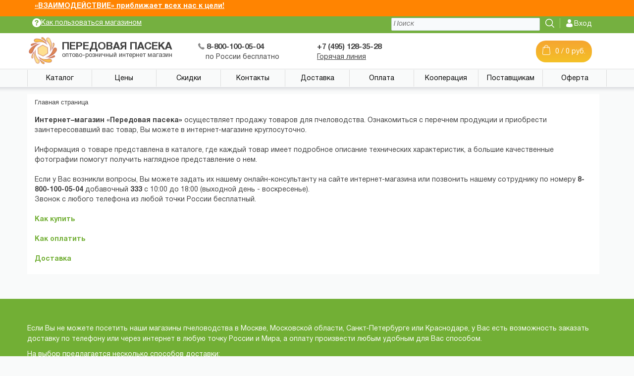

--- FILE ---
content_type: text/html; charset=UTF-8
request_url: https://pchelovodstvo.org/kak_polzovatsya_magazinom/
body_size: 13983
content:
<!DOCTYPE html><html xml:lang="ru" lang="ru"><head><meta name="yandex-verification" content="7a6cb10a06d6d73c" /><meta name="yandex-verification" content="42a26cdc9fc88228" /><meta name="google-site-verification" content="lRVxNPYh0wAgNZ_Pw8SpV7n_Kp5GyETVbrPZ5fbpnrQ" /><meta charset="utf-8"><meta http-equiv="X-UA-Compatible" content="IE=edge"><meta name="viewport" content="width=device-width, initial-scale=1"><link rel="icon" type="image/png" href="/favicon.png" /><link rel="apple-touch-icon" href="/apple-touch-favicon.png"/><!--<link rel="shortcut icon" type="image/x-icon" href="/favicon.ico" />--><meta http-equiv="Content-Type" content="text/html; charset=UTF-8" /><meta name="robots" content="index, follow" /><meta name="keywords" content="Легкие покупки в магазине «Передовая пасека»" /><meta name="description" content="Как сделать заказ в нашем интернет магазине пчеловода «Передовая пасека»" /><script data-skip-moving="true">(function(w, d, n) {var cl = "bx-core";var ht = d.documentElement;var htc = ht ? ht.className : undefined;if (htc === undefined || htc.indexOf(cl) !== -1){return;}var ua = n.userAgent;if (/(iPad;)|(iPhone;)/i.test(ua)){cl += " bx-ios";}else if (/Windows/i.test(ua)){cl += ' bx-win';}else if (/Macintosh/i.test(ua)){cl += " bx-mac";}else if (/Linux/i.test(ua) && !/Android/i.test(ua)){cl += " bx-linux";}else if (/Android/i.test(ua)){cl += " bx-android";}cl += (/(ipad|iphone|android|mobile|touch)/i.test(ua) ? " bx-touch" : " bx-no-touch");cl += w.devicePixelRatio && w.devicePixelRatio >= 2? " bx-retina": " bx-no-retina";if (/AppleWebKit/.test(ua)){cl += " bx-chrome";}else if (/Opera/.test(ua)){cl += " bx-opera";}else if (/Firefox/.test(ua)){cl += " bx-firefox";}ht.className = htc ? htc + " " + cl : cl;})(window, document, navigator);</script><link href="/bitrix/css/main/font-awesome.css?157770454228799" type="text/css" rel="stylesheet" /><link href="/bitrix/cache/css/s1/eshop_bootstrap_green/template_33933e6d4fc51410d5ee20f753063538/template_33933e6d4fc51410d5ee20f753063538_v1.css?176814700154559" type="text/css" data-template-style="true" rel="stylesheet" /><meta name="delight_webpconverter_attr" content="data-src|src"><title>Легкие покупки в магазине «Передовая пасека»</title><link rel="stylesheet" type="text/css" href="/local/templates/eshop_bootstrap_green/colors.css"><link rel="stylesheet" type="text/css" href="/local/styles/bootstrap.css"><link rel="stylesheet" type="text/css" href="/local/plugins/OwlCarousel2-2.2.1/owl.carousel.css"><link rel="stylesheet" type="text/css" href="/local/plugins/OwlCarousel2-2.2.1/owl.theme.default.css"><link rel="stylesheet" type="text/css" href="/local/plugins/OwlCarousel2-2.2.1/animate.css"><link rel="stylesheet" type="text/css" href="/local/styles/fonts.css"><link rel="stylesheet" type="text/css" href="/local/styles/main_styles.css?time29-09-2019-12-38sss778ee"><link rel="stylesheet" type="text/css" href="/local/styles/responsive.css?time29-09-2019-21-02aaa7879"><link rel="stylesheet" type="text/css" href="/local/styles/warningorange.css?time29-09-2019-20-02778"><style> @media only screen and (max-width: 767px) and (min-width: 260px){ div.mobilewarning {height: 212px;} } .panel { border-style: solid; border-width: 1px; border-color: #75b040; border-radius: 10px; } .product-item-image-original, .product-item-image-alternative { height: auto !important; } .product-item-amount-field-btn-minus::after { background: none !important; } .quantity-container .quantity-plus { background: none !important; } .warning a { font-weight: bold;} .bx-newsdetail-content p { font-size: 16px; } .bx-newsdetail-content { font-size: 16px; } /*подсветка цены в корзине на иконках*/ .bx-soa-pp-delivery-cost { display: none; } /*кнопка оплаты в личном кабинете*/ a.sale-order-list-button { color: #ffffff; font-size: 18px; } a.sale-order-detail-about-order-inner-container-repeat-button { color: #ffffff; } a.btn-theme.sale-order-detail-payment-options-methods-button-element-new-window { color: #ffffff; } </style><!--POPUP MASTER--><!-- Pixel Code for https://popup.bz/ --><!-- END Pixel Code --><!-- BEGIN JIVOSITE CODE {literal} --><!-- {/literal} END JIVOSITE CODE --><!--[if IE 6]><div class="for_ie">Вы используете устаревший браузер. Для корректной работы сайта загрузите и установите один из этих браузеров: <a href="https://www.google.com/chrome/" target="_blank">Google Chrome</a>, <a href="https://www.opera.com/" target="_blank">Opera</a>, <a href="https://www.mozilla.org/ru/firefox/new/" target="_blank">Mozilla Firefox</a>, <a href="https://www.apple.com/safari/" target="_blank">Safari</a>.</div><![endif]--></head><body><div class="super_container"><header class="header"><div class="header_container"><div class="col topline"><div class="container"><div class="row"><div class="col"><div class="info float_left"><a href="/kak_polzovatsya_magazinom/" class="magaz"><img src="/upload/delight.webpconverter/local/templates/eshop_bootstrap_green/images/icon-info.png.webp?1577347722280" data-webp-src="/local/templates/eshop_bootstrap_green/images/icon-info.png"><span>Как пользоваться магазином</span></a></div><div class="account float_right"><img src="/upload/delight.webpconverter/local/templates/eshop_bootstrap_green/images/icon-account.png.webp?1577347722224" data-webp-src="/local/templates/eshop_bootstrap_green/images/icon-account.png"><a href="/personal/">Вход</a></div><div class="search float_right"><img src="/upload/delight.webpconverter/local/templates/eshop_bootstrap_green/images/icon-search.png.webp?1577347722286" data-webp-src="/local/templates/eshop_bootstrap_green/images/icon-search.png"></div></div><!-- Search Panel --><div class="search_panel trans_300"><div class="container"><div class="row"><div class="col"><div class="search_panel_content d-flex flex-row align-items-center justify-content-end"><form action="/search/" class="desktopsearch"><input type="text" class="search_input" autocomplete="off" placeholder="Поиск" required="required" name="q"></form></div></div></div><div class="title-search-result" style="position: fixed; z-index: 1002;"><div class="bx_searche"></div></div></div></div></div></div></div><div class="col middleline"><div class="container"><div class="row"><div class="col"><div class="logo float_left"><div id="animation_container" class="float_left"><canvas id="canvaslogo"></canvas></div><div class="float_left logodesc"><span class="logoname">Передовая пасека</span><span class="logoname2">оптово-розничный интернет магазин</span></div></div><div class="phoneblock1 float_left"><a href="tel:+78001000504"><span class="big"><img src="/upload/delight.webpconverter/local/templates/eshop_bootstrap_green/images/icon-phone.png.webp?1577347722284" data-webp-src="/local/templates/eshop_bootstrap_green/images/icon-phone.png"> 8-800-100-05-04</span></a><span>по России бесплатно</span></div><div class="phoneblock2 float_left"><a href="tel:+74951283528"><span class="big">+7 (495) 128-35-28</span></a><a href="/goryachaya_liniya/"><span class="hot">Горячая линия</span></a></div><div class="cartblock float_right"><a href="/personal/cart/"><img src="/upload/delight.webpconverter/local/templates/eshop_bootstrap_green/images/icon-cart.png.webp?1577347723248" data-webp-src="/local/templates/eshop_bootstrap_green/images/icon-cart.png" style="display:block;float:left;"><span>0 / 0 руб.</span></a></div><div class="optblock float_right"><a href="/spetsialnoe_predlozhenie_optovikam/"><img src="/upload/delight.webpconverter/local/templates/eshop_bootstrap_green/images/icon-member.png.webp?1577347723394" data-webp-src="/local/templates/eshop_bootstrap_green/images/icon-member.png"><span>ДЛЯ <span class="opt">ОПТОВЫХ</span> покупателей</span><div class="optmobile">ОПТОВЫХ</div></a></div></div></div></div></div><div class="containermenu"><div class="row rowmenu"><div class="col"><div class="header_content d-flex flex-row align-items-center justify-content-start"><nav class="main_nav"><ul><li class="hassubs "><a href="#">Каталог</a><ul class="popupmenucatalog"><li><a href="/catalog/voskovye_svechi_i_formy/"> Восковые свечи и формы </a></li><li><a href="/catalog/voshchina/"> Вощина </a></li><li><a href="/catalog/izmeritelnye_pribory_dlya_paseki/"> Измерительные приборы для пасеки </a></li><li><a href="/catalog/knigi_po_pchelovodstvu/"> Книги по пчеловодству </a></li><li><a href="/catalog/matkovodstvo/"> Матководство </a></li><li><a href="/catalog/medogonki_i_komplektuyushchie_dlya_medogonok/"> Медогонки и комплектующие </a></li><li><a href="/catalog/navashchivanie_ramok/"> Наващивание рамок </a></li><li><a href="/catalog/oborudovanie_dlya_paseki/"> Оборудование для пасеки </a></li><li><a href="/catalog/obrabotka_pchel/"> Обработка пчел </a></li><li><a href="/catalog/pererabotka_voska_proizvodstvo_voshchiny/"> Переработка воска производство вощины </a></li><li><a href="/catalog/podkormki_dlya_pchel/"> Подкормки для пчел </a></li><li><a href="/catalog/pchelomatki_i_pchelopakety/"> Пчеломатки и пчелопакеты </a></li><li><a href="/catalog/raspechatyvanie_ramok/"> Распечатывание рамок </a></li><li><a href="/catalog/ruchnoy_inventar_dlya_rabot_na_paseke/"> Ручной инвентарь для работ на пасеке </a></li><li><a href="/catalog/sbor_pcheloproduktov/"> Сбор пчелопродуктов </a></li><li><a href="/catalog/semena_medonosnykh_rasteniy/"> Семена медоносных растений </a></li><li><a href="/catalog/sredstva_zashchity_pchelovoda/"> Средства защиты пчеловода </a></li><li><a href="/catalog/tara_dlya_meda/"> Тара для меда </a></li><li><a href="/catalog/tara_dlya_meda_bu/"> Тара для меда бу </a></li><li><a href="/catalog/torgovyy_inventar/"> Торговый инвентарь </a></li><li><a href="/catalog/ulevye_komplektuyushchie/"> Ульевые комплектующие </a></li><li><a href="/catalog/uli_i_sostavlyayushchie/"> Ульи и составляющие </a></li><li><a href="/catalog/filtry_dlya_meda/"> Фильтры для меда </a></li></ul></li><li class=""><a href="/prays_list/">Цены</a></li><li class=""><a href="/skidki/">Скидки</a></li><li class=""><a href="/kontakty/">Контакты</a></li><li class=""><a href="/dostavka/">Доставка</a></li><li class=""><a href="/oplata/">Оплата</a></li><li class=""><a href="/kompleksnoe_obsluzhivanie/">Кооперация</a></li><li class=""><a href="/postavchikam/">Поставщикам</a></li><li class=""><a href="/dogovor_oferti/">Оферта</a></li></ul></nav></div></div></div></div><div class="warning "><div class="row container"><span><a href="/news/vzaimodeystvie/" class="previewwarning">«ВЗАИМОДЕЙСТВИЕ» приближает всех нас к цели!</a></span></div></div></div></header><div class="mobile mobilewarning" style="max-height:212px;"><div class="container"><div class="col topline"><ul class="topul"><li><img src="/upload/delight.webpconverter/local/templates/eshop_bootstrap_green/images/icon-menu.png.webp?1577347723242" data-webp-src="/local/templates/eshop_bootstrap_green/images/icon-menu.png" data-toggle="modal" data-target="#topMenu"></li><li><!-- Search Panel --><div class="search_panel trans_300 active"><div class="container"><div class="row1"><div class="col"><div class="search_panel_content d-flex flex-row align-items-center justify-content-end"><form action="/search/" style="margin-top:4px;" class="mobsearch"><input type="text" class="search_input" placeholder="Поиск" required="required" name="q"><input type="submit" value="" class="float_right searchm" data-bgr-webp="/local/templates/eshop_bootstrap_green/images/icon-search-gray.png" style=" background: url(/upload/delight.webpconverter/local/templates/eshop_bootstrap_green/images/icon-search-gray.png.webp?1577347723306) no-repeat;border: 0px;width: 20px;height: 20px;top: 2px;right: -40px;position: absolute;"></form></div></div></div></div></div></li><li><a href="/personal/" class="login"><img src="/upload/delight.webpconverter/local/templates/eshop_bootstrap_green/images/icon-account-gray.png.webp?1577347723200" data-webp-src="/local/templates/eshop_bootstrap_green/images/icon-account-gray.png">Вход</a></li><li><a href="/personal/cart/" class="basket"><img src="/upload/delight.webpconverter/local/templates/eshop_bootstrap_green/images/icon-basket-gray.jpg.webp?1577347723292" data-webp-src="/local/templates/eshop_bootstrap_green/images/icon-basket-gray.jpg"><span>0</span></a></li></ul><div class="modal" tabindex="-1" role="dialog" id="topMenu" style="display:none"><div class="modal-dialog" role="document"><div class="modal-content"><div class="modal-header"><button type="button" class="close" data-dismiss="modal" aria-label="Close"><span aria-hidden="true">&times;</span></button></div><div class="modal-body"><ul class="topmenumobile"><li class=""><a href="/catalog/">Каталог</a></li><li class=""><a href="/prays_list/">Цены</a></li><li class=""><a href="/skidki/">Скидки</a></li><li class=""><a href="/kontakty/">Контакты</a></li><li class=""><a href="/dostavka/">Доставка</a></li><li class=""><a href="/oplata/">Оплата</a></li><li class=""><a href="/kompleksnoe_obsluzhivanie/">Кооперация</a></li><li class=""><a href="/postavchikam/">Поставщикам</a></li><li class=""><a href="/dogovor_oferti/">Договор оферты</a></li></ul></div></div></div></div></div><div class="col middleline" style="max-height:92px;"><div class="logo"><div id="animation_container2" class="float_left"><canvas id="canvaslogo2" style="width:60px!important;height:60px!important"></canvas></div><div class="float_left logodesc"><span class="logoname">Передовая пасека</span><span class="logoname2">оптово-розничный интернет магазин</span></div></div><div class="phone"><div class="phoneblock1 float_left"><a href="tel:+78001000504"><span class="big"><img src="/upload/delight.webpconverter/local/templates/eshop_bootstrap_green/images/icon-phone.png.webp?1577347722284" data-webp-src="/local/templates/eshop_bootstrap_green/images/icon-phone.png"> 8-800-100-05-04</span></a></div><div class="phoneblock2 float_left"><a href="tel:+74951283528"><span class="big">+7 (495) 128-35-28</span></a></div></div></div><style> .catalog-mobile-icon {width:21px !important; height:21px !important; margin-bottom:5px;} </style><div class="catalog"><a href="#" class="mobilecatalog"><img class="catalog-mobile-icon" src="/upload/delight.webpconverter/upload/medialibrary/289/2897789a414948c82a95bd7ddeb48c5c.png.webp?1577351410320" data-webp-src="/upload/medialibrary/289/2897789a414948c82a95bd7ddeb48c5c.png"> Открыть каталог</a><ul class="popupmenucatalogmobile"><li><a href="/catalog/voskovye_svechi_i_formy/"> Восковые свечи и формы </a></li><li><a href="/catalog/voshchina/"> Вощина </a></li><li><a href="/catalog/izmeritelnye_pribory_dlya_paseki/"> Измерительные приборы для пасеки </a></li><li><a href="/catalog/knigi_po_pchelovodstvu/"> Книги по пчеловодству </a></li><li><a href="/catalog/matkovodstvo/"> Матководство </a></li><li><a href="/catalog/medogonki_i_komplektuyushchie_dlya_medogonok/"> Медогонки и комплектующие </a></li><li><a href="/catalog/navashchivanie_ramok/"> Наващивание рамок </a></li><li><a href="/catalog/oborudovanie_dlya_paseki/"> Оборудование для пасеки </a></li><li><a href="/catalog/obrabotka_pchel/"> Обработка пчел </a></li><li><a href="/catalog/pererabotka_voska_proizvodstvo_voshchiny/"> Переработка воска производство вощины </a></li><li><a href="/catalog/podkormki_dlya_pchel/"> Подкормки для пчел </a></li><li><a href="/catalog/pchelomatki_i_pchelopakety/"> Пчеломатки и пчелопакеты </a></li><li><a href="/catalog/raspechatyvanie_ramok/"> Распечатывание рамок </a></li><li><a href="/catalog/ruchnoy_inventar_dlya_rabot_na_paseke/"> Ручной инвентарь для работ на пасеке </a></li><li><a href="/catalog/sbor_pcheloproduktov/"> Сбор пчелопродуктов </a></li><li><a href="/catalog/semena_medonosnykh_rasteniy/"> Семена медоносных растений </a></li><li><a href="/catalog/sredstva_zashchity_pchelovoda/"> Средства защиты пчеловода </a></li><li><a href="/catalog/tara_dlya_meda/"> Тара для меда </a></li><li><a href="/catalog/tara_dlya_meda_bu/"> Тара для меда бу </a></li><li><a href="/catalog/torgovyy_inventar/"> Торговый инвентарь </a></li><li><a href="/catalog/ulevye_komplektuyushchie/"> Ульевые комплектующие </a></li><li><a href="/catalog/uli_i_sostavlyayushchie/"> Ульи и составляющие </a></li><li><a href="/catalog/filtry_dlya_meda/"> Фильтры для меда </a></li></ul></div><div class="warning "><div class="row container"><span><a href="/news/vzaimodeystvie/" class="previewwarning">«ВЗАИМОДЕЙСТВИЕ» приближает всех нас к цели!</a></span></div></div></div></div><div class="otherpage" style="margin-top:190px"><div class="container"><div class="bx-breadcrumb" itemscope itemtype="http://schema.org/BreadcrumbList"><div class="bx-breadcrumb-item"><span>Главная страница</span></div><div style="clear:both"></div></div><style> a.link_box { cursor: pointer; font-weight: bold; } </style><strong>Интернет–магазин «Передовая пасека»</strong> осуществляет продажу товаров для пчеловодства. Ознакомиться с перечнем продукции и приобрести заинтересовавший вас товар, Вы можете в интернет-магазине круглосуточно. <br><br> Информация о товаре представлена в каталоге, где каждый товар имеет подробное описание технических характеристик, а большие качественные фотографии помогут получить наглядное представление о нем. <br><br> Если у Вас возникли вопросы, Вы можете задать их нашему онлайн-консультанту на сайте интернет-магазина или позвонить нашему сотруднику по номеру <strong>8-800-100-05-04</strong> добавочный <strong>333</strong> с 10:00 до 18:00 (выходной день - воскресенье). <br> Звонок с любого телефона из любой точки России бесплатный. <br><br><a onclick="vis('1')" class="link_box" >Как купить</a><br><br><div style="display: none;" id="1"><span style="font-style: italic; font-weight: bold;">На сайте:</span><br><br> Войдите в интересующий Вас раздел. Для ознакомления с товаром, кликните мышкой на его фотографию или название. <br> Для покупки товара нажмите «в корзину». <br> Для выбора следующего товара повторите предыдущие действия. <br> По окончанию выбора товара, нажмите в верхней правой части страницы «в КОРЗИНЕ». <br> Вы увидите перечень заказанных вами товаров и сумму заказа. <br> При необходимости, откорректируйте заказ и приступайте к его оформлению, нажав «ОФОРМИТЬ заказ». <br> Далее следуйте инструкциям на странице оформления заказа. <br><br><span style="font-style: italic; font-weight: bold;">По телефону:</span><br><br> Выберите на сайте интересующий Вас товар. Запишите его артикул. <br> Например: <br><br><ul><li>артикул 00248 - «Вилка для распечатывания сот н/ж прямая игла деревянная ручка» - 1 шт.;</li><br><li>артикул 00499 - «Рамка еловая "Дадан - Блатта" 435х300 мм» - 20 шт.</li><br></ul> Позвоните по номеру <b>8-800-100-05-04</b> добавочный <b>333</b> с 10:00 до 18:00 (выходной день - воскресенье). <br> Звонок с любого телефона из любой точки России бесплатный. Далее следуйте инструкциям оператора. <br><br><span style="font-style: italic; font-weight: bold;">В магазине:</span><br><br> В магазинах «Передовая пасека» в <a href="/kontakty-v-moskve-na-ul-delovaya-18-/" target="_blank">Москве</a>, <a href="/kontakty-v-moskve-posyelok-veshki/" target="_blank">Московской области</a>, <a href="/kontakty-v-sankt-peterburge-prospekt-bolshevikov-64-korp-7-litera-a/" target="_blank">Санкт-Петербурге</a> и <a href="/kontakty-v-krasnodare/" target="_blank">Краснодаре</a> Вы можете приобрести интересующие Вас товары для пчеловодства в рабочее время. Здесь вы можете лично осмотреть каждый товар, ознакомиться с его характеристиками и инструкциями по применению, увидеть его в действии. <br><br></div><a onclick="vis('2')" class="link_box" >Как оплатить</a><br><br><div style="display: none;" id="2"><span style="font-style: italic; font-weight: bold;">Для физических лиц:</span><br><ul><li>Наличными, при самовывозе или при доставке нашим сотрудником;</li><li>Банковской картой в магазинах «Передовая пасека»: <strong><a href="/kontakty-v-moskve-na-ul-delovaya-18-/" target="_blank">Москва (Юг)</a>, <a href="/kontakty-v-moskve-posyelok-veshki/" target="_blank">Москва (Север)</a></strong></li><li>Банковской картой через интернет;</li><li>Через отделения любого российского банка по выставленному счету;</li><li>Наложенным платежом (при доставке заказа Почтой России).</li></ul><br><br><span style="font-style: italic; font-weight: bold;">Для юридических лиц:</span><br><ul><li>Оплата безналичным способом по выставленному счёту;</li><li>Оплата наличными, при доставке заказа нашим сотрудником;</li><li>Оплата наличными, при самовывозе;</li><li>Наложенным платежом (при доставке заказа Почтой России).</li></ul><br></div><a onclick="vis('3')" class="link_box" >Доставка</a><br><br><div style="display: none;" id="3"><span style="font-style: italic; font-weight: bold;">Вариант №1.</span><br> Курьером по Москве и ближнему Подмосковью. Доставка курьером оплачивается дополнительно. <br><br><span style="font-style: italic; font-weight: bold;">Вариант №2.</span><br> Почтой России. Услуги Почты России оплачиваются дополнительно. <br><br><a onclick="vis('4')" class="link_box" >Перечень товаров, которые Почта России не принимает к отправлению:</a><div style="display: none;" id="4"><br><br><ul><li>Банка п/п для меда;</li><li>Весы для пасеки с платформой;</li><li>Воскотопки;</li><li>Декристаллизаторы мёда на водяной бане;</li><li>Медогонки;</li><li>Нож V-образный паровой и электрический со станиной для подачи рамок;</li><li>Пчелопакеты и матки;</li><li>Подставки под улей;</li><li>Распечатыватели сот электрические;</li><li>Столы для распечатки сотовых рамок;</li><li>Тележки подъемные для ульев;</li><li>Улья и комплектующие для улья.</li></ul></div><br><br><span style="font-style: italic; font-weight: bold;">Вариант №3.</span><br> Транспортной компанией по предоплате. Услуги транспортной компании оплачиваются дополнительно. <br> Покупатель может самостоятельно выбрать ТК для доставки своего заказа. <br><br><span style="font-style: italic; font-weight: bold;">Вариант №4.</span><br> Доставка транспортом нашей компании. Осуществляется по Москве и ближайшему Подмосковью. <br> Если сумма покупки превышает 20 тыс. руб., доставка осуществляется бесплатно. <br> В другие регионы - по договорённости. <br><br> Более подробная информация по доставке товара представлена на <a href="http://pchelovodstvo.org/dostavka/">странице сайта "Доставка"</a></div></div></div><div class="service"><div class="container"><p>Если Вы не можете посетить наши магазины пчеловодства в Москве, Московской области, Санкт-Петербурге или Краснодаре, у Вас есть возможность заказать доставку по телефону или через интернет в любую точку России и Мира, а оплату произвести любым удобным для Вас способом.</p><p>На выбор предлагается несколько способов доставки: </p><ul class="services"><li><div class="image"><img src="/upload/delight.webpconverter/local/templates/eshop_bootstrap_green/images/service-1.png.webp?15773477231394" data-webp-src="/local/templates/eshop_bootstrap_green/images/service-1.png"></div><p>Доставка курьером </p></li><li><div class="image"><img src="/upload/delight.webpconverter/local/templates/eshop_bootstrap_green/images/service-2.png.webp?1577347723608" data-webp-src="/local/templates/eshop_bootstrap_green/images/service-2.png"></div><p>Почтой России</p></li><li><div class="image"><img src="/upload/delight.webpconverter/local/templates/eshop_bootstrap_green/images/service-3.png.webp?15773477231198" data-webp-src="/local/templates/eshop_bootstrap_green/images/service-3.png"></div><p>Автотранспортом нашей компании</p></li><li><div class="image"><img src="/upload/delight.webpconverter/local/templates/eshop_bootstrap_green/images/service-4.png.webp?15773477231134" data-webp-src="/local/templates/eshop_bootstrap_green/images/service-4.png"></div><p>Независимые транспортные компании</p></li></ul><p>Специально для оптовых покупателей «Передовая пасека» предлагает товары для пчеловодства по оптовым и мелкооптовым ценам с доставкой по России, Казахстану, Белоруссии и Украине. Цены на оптовые партии товара Вы можете уточнить у менеджера по работе с ключевыми клиентами в рабочее время по телефону: 8 (800) 100-05-04 доб. 331</p><p>ООО «Передовая пасека» занимается продажей товаров для пчеловодов.</p></div></div><div class="newsletter desktop"><div class="container"><div class="row"><div class="col-md-8 float-left"><div class="row"><div class="float_left logo"><img src="/upload/delight.webpconverter/local/templates/eshop_bootstrap_green/images/logo.png.webp?15773477233064" data-webp-src="/local/templates/eshop_bootstrap_green/images/logo.png"></div><div class="float_left logodesc"><span class="logoname">Передовая пасека</span><span class="logoname2">оптово-роничный интернет магазин</span></div><div class="col-md-4 mobphone"><ul><li><img src="/upload/delight.webpconverter/local/templates/eshop_bootstrap_green/images/icon-phone.png.webp?1577347722284" data-webp-src="/local/templates/eshop_bootstrap_green/images/icon-phone.png"><a href="tel:+74951283528">+7 (495) 128-35-28</a></li><li><a href="tel:+78001000504"><span class="big2">8-800-100-05-04</span></a><br><span class="big2">по России бесплатно</span></li><li><a href="/kak_polzovatsya_magazinom/" class="magaz"><img src="/upload/delight.webpconverter/local/templates/eshop_bootstrap_green/images/icon-info-green.png.webp?1577347723394" data-webp-src="/local/templates/eshop_bootstrap_green/images/icon-info-green.png"><span>Как пользоваться магазином</span></a></li></ul></div></div><div class="row"><div class="col-md-4 desktopphone"><ul><li><img src="/upload/delight.webpconverter/local/templates/eshop_bootstrap_green/images/icon-phone.png.webp?1577347722284" data-webp-src="/local/templates/eshop_bootstrap_green/images/icon-phone.png"><a href="tel:+74951283528">+7 (495) 128-35-28</a></li><li><a href="tel:+78001000504"><span class="big2">8-800-100-05-04</span></a><br><span class="big2">по России бесплатно</span></li><li><a href="/kak_polzovatsya_magazinom/" class="magaz"><img src="/upload/delight.webpconverter/local/templates/eshop_bootstrap_green/images/icon-info-green.png.webp?1577347723394" data-webp-src="/local/templates/eshop_bootstrap_green/images/icon-info-green.png"><span>Как пользоваться магазином</span></a></li></ul></div><div class="col-md-4"><ul><li><a href="/" class="">Главная</a></li><li><a href="/skidki/" class="">Скидки</a></li><li><a href="/prays_list/" class="">Прайс-лист</a></li><li><a href="/kontakty/" class="">Контакты</a></li></ul></div><div class="col-md-4"><ul><li><a href="/kompleksnoe_obsluzhivanie/" class="">Комплексное обслуживание</a></li><li><a href="/postavchikam/" class="">Поставщикам</a></li><li><a href="/dostavka/" class="">Доставка и оплата</a></li><li><a href="/dogovor_oferti/" class="">Договор оферты</a></li><li><a href="/politika-obrabotki-personalnykh-dannykh/" class="">Политика конфиденциальности</a></li></ul></div></div></div><div class="col-md-4 float-right"><div class="newsletter_content text-center"><div class="newsletter_form_container"><h3>Подписка на рассылку:</h3><form action="#" id="newsletter_form" class="newsletter_form"><input type="name" class="newsletter_input" required="required"><input type="email" class="newsletter_input" required="required"><button class="newsletter_button trans_200"><span>Подписаться</span></button></form></div></div></div></div></div></div><footer class="footer desktop"><img class="topbutton" src="/upload/delight.webpconverter/local/templates/eshop_bootstrap_green/images/top.png.webp?1577347723310" data-webp-src="/local/templates/eshop_bootstrap_green/images/top.png"><div class="container"><div class="row"><div class="col"> «Передовая пасека» © 2008–2026 <div class="pay"><span class="title float_left">Мы принимаем к оплате:</span><ul class="card float_left"><li><div><img src="/upload/delight.webpconverter/local/templates/eshop_bootstrap_green/images/card-visa.png.webp?1577347723650" data-webp-src="/local/templates/eshop_bootstrap_green/images/card-visa.png"></div></li><li><div><img src="/upload/delight.webpconverter/local/templates/eshop_bootstrap_green/images/card-master.png.webp?1577347723752" data-webp-src="/local/templates/eshop_bootstrap_green/images/card-master.png"></div></li><li><div><img src="/upload/delight.webpconverter/local/templates/eshop_bootstrap_green/images/card-maestro.png.webp?1577347723860" data-webp-src="/local/templates/eshop_bootstrap_green/images/card-maestro.png"></div></li><li><div><img src="/upload/delight.webpconverter/local/templates/eshop_bootstrap_green/images/card-ymoney.png.webp?15773477231646" data-webp-src="/local/templates/eshop_bootstrap_green/images/card-ymoney.png"></div></li></ul></div></div></div></div></footer><div class="newsletter mobphone" id="mobphonecontainer"><div class="container"><div class="row"><div class="col-md-12 float-left"><div class="row"><div class="float_left logo"><img src="/upload/delight.webpconverter/local/templates/eshop_bootstrap_green/images/logo.png.webp?15773477233064" data-webp-src="/local/templates/eshop_bootstrap_green/images/logo.png"></div><div class="float_left logodesc"><span class="logoname">Передовая пасека</span><span class="logoname2">оптово-роничный интернет магазин</span></div><div class="col-md-7"><ul class="phone-li"><li><img src="/upload/delight.webpconverter/local/templates/eshop_bootstrap_green/images/icon-phone.png.webp?1577347722284" data-webp-src="/local/templates/eshop_bootstrap_green/images/icon-phone.png"><a href="tel:+74951283528">+7 (495) 128-35-28</a></li><li><a href="tel:+78001000504"><span class="big2">8-800-100-05-04</span></a><br><span class="big2">по России бесплатно</span></li></ul></div></div><div class="row"><ul class="mobphone-li-footer"><li><a href="/" class="">Главная</a></li><li><a href="/skidki/" class="">Скидки</a></li><li><a href="/prays_list/" class="">Прайс-лист</a></li><li><a href="/kompleksnoe_obsluzhivanie/" class="">Комплексное обслуживание</a></li><li><a href="/dostavka/" class="">Доставка и оплата</a></li><li><a href="/kontakty/" class="">Контакты</a></li><li><a href="/postavchikam/" class="">Поставщикам</a></li><li><a href="/dogovor_oferti/" class="">Договор оферты</a></li><li><a href="/politika-obrabotki-personalnykh-dannykh/" class="">Политика конфиденциальности</a></li></ul></div><div class="row"><div class="col-md-6"><div class="pay"><span class="title">Мы принимаем к оплате:</span><ul class="card2"><li><div><img src="/upload/delight.webpconverter/local/templates/eshop_bootstrap_green/images/card-visa.png.webp?1577347723650" data-webp-src="/local/templates/eshop_bootstrap_green/images/card-visa.png"></div></li><li><div><img src="/upload/delight.webpconverter/local/templates/eshop_bootstrap_green/images/card-master.png.webp?1577347723752" data-webp-src="/local/templates/eshop_bootstrap_green/images/card-master.png"></div></li><li><div><img src="/upload/delight.webpconverter/local/templates/eshop_bootstrap_green/images/card-maestro.png.webp?1577347723860" data-webp-src="/local/templates/eshop_bootstrap_green/images/card-maestro.png"></div></li><li><div><img src="/upload/delight.webpconverter/local/templates/eshop_bootstrap_green/images/card-ymoney.png.webp?15773477231646" data-webp-src="/local/templates/eshop_bootstrap_green/images/card-ymoney.png"></div></li></ul><div style="clear:both"></div><ul class="card2"><li><a href="/kak_polzovatsya_magazinom/" class="magaz"><img src="/upload/delight.webpconverter/local/templates/eshop_bootstrap_green/images/icon-info-green.png.webp?1577347723394" data-webp-src="/local/templates/eshop_bootstrap_green/images/icon-info-green.png"><span>Как пользоваться магазином</span></a></li></ul></div></div><div class="col-md-6"><div class="newsletter_content text-center"><div class="newsletter_form_container"><h3>Подписка на рассылку:</h3><form action="#" id="newsletter_form" class="newsletter_form"><input type="name" class="newsletter_input" required="required"><input type="email" class="newsletter_input" required="required"><button class="newsletter_button trans_200"><span>Подписаться</span></button></form></div></div></div></div></div></div></div></div><footer class="footer mobphone"><img class="topbutton" src="/upload/delight.webpconverter/local/templates/eshop_bootstrap_green/images/top.png.webp?1577347723310" data-webp-src="/local/templates/eshop_bootstrap_green/images/top.png"><div class="container"><div class="row"><div class="col"> «Передовая пасека» © 2008–2026 </div></div></div></footer></div><style> /*Обводка ссылок подкатегорий в каталоге*/ .bx_catalog_text_title { padding: 5px !important; border: solid; border-width: 1px; border-radius: 5px; border-color: #75b040; background-color: white; } .bx_catalog_text_title:hover { background: #cab14e63; } /*Оранжевый цвет верхней строки*/ .warning { background: rgb(255, 132, 1) !important; } /*Размер шрифта плашек для мобильной версии*/ @media only screen and (max-width: 767px) and (min-width: 260px) { .carousel-item a h3 { font-size: 15px !important; } } /*Кнопка оплатить в ЛК клиента*/ a.sale-order-list-button.ajax_reload { color: #000; font-weight: bold; font-size: 16px; } /*Меняет цвет бэкгрунда на кнопке подробнее в списке новостей*/ .bx-newslist .btn { background-color: rgba(254, 154, 54, 0.44) !important; } /*Позиционирование влево красной строки*/ a.previewwarning { float: left !important; } /*Кнопка каталог на главной странице*/ a.mobilecatalog { z-index: 20; } /*Зачеркивание красным акционной цены*/ span.oldprice { text-decoration: line-through; text-decoration-color: red; } /*Шрифт в поле количество на карточке товара*/ .quantity-container input { font-size:13px; } /*Убирает нарушение верстки десктоп при корзине с копейками*/ .middleline .optblock { display: none !important;} </style><!-- Yandex.Metrika counter NEW APRIL 2019 --><noscript><div><img src="https://mc.yandex.ru/watch/25780298" style="position:absolute; left:-9999px;" alt="" /></div></noscript><!-- /Yandex.Metrika counter -->
<script>if(!window.BX)window.BX={};if(!window.BX.message)window.BX.message=function(mess){if(typeof mess==='object'){for(let i in mess) {BX.message[i]=mess[i];} return true;}};</script><script>(window.BX||top.BX).message({"JS_CORE_LOADING":"Загрузка...","JS_CORE_NO_DATA":"- Нет данных -","JS_CORE_WINDOW_CLOSE":"Закрыть","JS_CORE_WINDOW_EXPAND":"Развернуть","JS_CORE_WINDOW_NARROW":"Свернуть в окно","JS_CORE_WINDOW_SAVE":"Сохранить","JS_CORE_WINDOW_CANCEL":"Отменить","JS_CORE_WINDOW_CONTINUE":"Продолжить","JS_CORE_H":"ч","JS_CORE_M":"м","JS_CORE_S":"с","JSADM_AI_HIDE_EXTRA":"Скрыть лишние","JSADM_AI_ALL_NOTIF":"Показать все","JSADM_AUTH_REQ":"Требуется авторизация!","JS_CORE_WINDOW_AUTH":"Войти","JS_CORE_IMAGE_FULL":"Полный размер"});</script><script src="/bitrix/js/main/core/core.min.js?1768146857229643"></script><script>BX.Runtime.registerExtension({"name":"main.core","namespace":"BX","loaded":true});</script><script>BX.setJSList(["\/bitrix\/js\/main\/core\/core_ajax.js","\/bitrix\/js\/main\/core\/core_promise.js","\/bitrix\/js\/main\/polyfill\/promise\/js\/promise.js","\/bitrix\/js\/main\/loadext\/loadext.js","\/bitrix\/js\/main\/loadext\/extension.js","\/bitrix\/js\/main\/polyfill\/promise\/js\/promise.js","\/bitrix\/js\/main\/polyfill\/find\/js\/find.js","\/bitrix\/js\/main\/polyfill\/includes\/js\/includes.js","\/bitrix\/js\/main\/polyfill\/matches\/js\/matches.js","\/bitrix\/js\/ui\/polyfill\/closest\/js\/closest.js","\/bitrix\/js\/main\/polyfill\/fill\/main.polyfill.fill.js","\/bitrix\/js\/main\/polyfill\/find\/js\/find.js","\/bitrix\/js\/main\/polyfill\/matches\/js\/matches.js","\/bitrix\/js\/main\/polyfill\/core\/dist\/polyfill.bundle.js","\/bitrix\/js\/main\/core\/core.js","\/bitrix\/js\/main\/polyfill\/intersectionobserver\/js\/intersectionobserver.js","\/bitrix\/js\/main\/lazyload\/dist\/lazyload.bundle.js","\/bitrix\/js\/main\/polyfill\/core\/dist\/polyfill.bundle.js","\/bitrix\/js\/main\/parambag\/dist\/parambag.bundle.js"]);
</script><script>BX.Runtime.registerExtension({"name":"delight_webp","namespace":"window","loaded":true});</script><script>BX.Runtime.registerExtension({"name":"ui.dexie","namespace":"BX.DexieExport","loaded":true});</script><script>BX.Runtime.registerExtension({"name":"ls","namespace":"window","loaded":true});</script><script>BX.Runtime.registerExtension({"name":"fx","namespace":"window","loaded":true});</script><script>BX.Runtime.registerExtension({"name":"fc","namespace":"window","loaded":true});</script><script>BX.Runtime.registerExtension({"name":"pull.protobuf","namespace":"BX","loaded":true});</script><script>BX.Runtime.registerExtension({"name":"rest.client","namespace":"window","loaded":true});</script><script>(window.BX||top.BX).message({"pull_server_enabled":"N","pull_config_timestamp":0,"shared_worker_allowed":"Y","pull_guest_mode":"N","pull_guest_user_id":0,"pull_worker_mtime":1768146807});(window.BX||top.BX).message({"PULL_OLD_REVISION":"Для продолжения корректной работы с сайтом необходимо перезагрузить страницу."});</script><script>BX.Runtime.registerExtension({"name":"pull.client","namespace":"BX","loaded":true});</script><script>BX.Runtime.registerExtension({"name":"pull","namespace":"window","loaded":true});</script><script>(window.BX||top.BX).message({"LANGUAGE_ID":"ru","FORMAT_DATE":"DD.MM.YYYY","FORMAT_DATETIME":"DD.MM.YYYY HH:MI:SS","COOKIE_PREFIX":"BITRIX_SM","SERVER_TZ_OFFSET":"10800","UTF_MODE":"Y","SITE_ID":"s1","SITE_DIR":"\/","USER_ID":"","SERVER_TIME":1769154027,"USER_TZ_OFFSET":0,"USER_TZ_AUTO":"Y","bitrix_sessid":"dae0a49a1be24bf7e67d19d1916223c5"});</script><script src="/bitrix/cache/js/s1/eshop_bootstrap_green/kernel_main/kernel_main_v1.js?1768334389177417"></script><script src="/bitrix/js/delight.webpconverter/delight.webp.js?16791355252093"></script><script src="/bitrix/js/ui/dexie/dist/dexie.bundle.min.js?1768146824102530"></script><script src="/bitrix/js/main/core/core_ls.min.js?17444868072683"></script><script src="/bitrix/js/main/core/core_frame_cache.min.js?176814682710481"></script><script src="/bitrix/js/pull/protobuf/protobuf.min.js?165798332276433"></script><script src="/bitrix/js/pull/protobuf/model.min.js?165798332214190"></script><script src="/bitrix/js/rest/client/rest.client.min.js?16579835769240"></script><script src="/bitrix/js/pull/client/pull.client.min.js?176814680849849"></script><script>BX.setJSList(["\/bitrix\/js\/main\/core\/core_fx.js","\/bitrix\/js\/main\/pageobject\/dist\/pageobject.bundle.js","\/bitrix\/js\/main\/core\/core_window.js","\/bitrix\/js\/main\/session.js","\/bitrix\/js\/main\/date\/main.date.js","\/bitrix\/js\/main\/core\/core_date.js","\/bitrix\/js\/main\/dd.js","\/bitrix\/js\/main\/core\/core_uf.js","\/bitrix\/js\/main\/core\/core_dd.js","\/bitrix\/js\/main\/core\/core_tooltip.js","\/local\/templates\/eshop_bootstrap_green\/components\/bitrix\/sale.basket.basket.line\/.default\/script.js","\/local\/templates\/eshop_bootstrap_green\/components\/bitrix\/menu\/catalog_horizontal\/script.js","\/local\/templates\/eshop_bootstrap_green\/components\/bitrix\/sale.basket.basket.line\/mob\/script.js","\/local\/templates\/eshop_bootstrap_green\/components\/bitrix\/menu\/catalog_mobile\/script.js"]);</script><script>BX.setCSSList(["\/local\/templates\/eshop_bootstrap_green\/components\/bitrix\/sale.basket.basket.line\/.default\/style.css","\/local\/templates\/eshop_bootstrap_green\/components\/bitrix\/menu\/catalog_horizontal\/style.css","\/local\/templates\/eshop_bootstrap_green\/components\/bitrix\/menu\/catalog_horizontal\/themes\/green\/colors.css","\/local\/templates\/eshop_bootstrap_green\/components\/bitrix\/sale.basket.basket.line\/mob\/style.css","\/local\/templates\/eshop_bootstrap_green\/components\/bitrix\/menu\/catalog_mobile\/style.css","\/local\/templates\/eshop_bootstrap_green\/components\/bitrix\/menu\/catalog_mobile\/themes\/green\/colors.css","\/bitrix\/components\/bitrix\/breadcrumb\/templates\/.default\/style.css","\/local\/templates\/eshop_bootstrap_green\/styles.css","\/local\/templates\/eshop_bootstrap_green\/template_styles.css"]);</script><script type='text/javascript'>window['recaptchaFreeOptions']={'size':'normal','theme':'light','badge':'bottomright','version':'','action':'','lang':'ru','key':'6Lf3JW0UAAAAACRT9yw6_ZTuYVTuAaA99aKKHhS1'};</script><script type="text/javascript">"use strict";!function(r,c){var l=l||{};l.form_submit;var i=r.recaptchaFreeOptions;l.loadApi=function(){if(!c.getElementById("recaptchaApi")){var e=c.createElement("script");e.async=!0,e.id="recaptchaApi",e.src="//www.google.com/recaptcha/api.js?onload=RecaptchafreeLoaded&render=explicit&hl="+i.lang,e.onerror=function(){console.error('Failed to load "www.google.com/recaptcha/api.js"')},c.getElementsByTagName("head")[0].appendChild(e)}return!0},l.loaded=function(){if(l.renderById=l.renderByIdAfterLoad,l.renderAll(),"invisible"===i.size){c.addEventListener("submit",function(e){if(e.target&&"FORM"===e.target.tagName){var t=e.target.querySelector("div.g-recaptcha").getAttribute("data-widget");grecaptcha.execute(t),l.form_submit=e.target,e.preventDefault()}},!1);for(var e=c.querySelectorAll(".grecaptcha-badge"),t=1;t<e.length;t++)e[t].style.display="none"}r.jQuery&&jQuery(c).ajaxComplete(function(){l.reset()}),void 0!==r.BX.addCustomEvent&&r.BX.addCustomEvent("onAjaxSuccess",function(){l.reset()})},l.renderAll=function(){for(var e=c.querySelectorAll("div.g-recaptcha"),t=0;t<e.length;t++)e[t].hasAttribute("data-widget")||l.renderById(e[t].getAttribute("id"))},l.renderByIdAfterLoad=function(e){var t=c.getElementById(e),a=grecaptcha.render(t,{sitekey:t.hasAttribute("data-sitekey")?t.getAttribute("data-sitekey"):i.key,theme:t.hasAttribute("data-theme")?t.getAttribute("data-theme"):i.theme,size:t.hasAttribute("data-size")?t.getAttribute("data-size"):i.size,callback:t.hasAttribute("data-callback")?t.getAttribute("data-callback"):i.callback,badge:t.hasAttribute("data-badge")?t.getAttribute("data-badge"):i.badge});t.setAttribute("data-widget",a)},l.reset=function(){l.renderAll();for(var e=c.querySelectorAll("div.g-recaptcha[data-widget]"),t=0;t<e.length;t++){var a=e[t].getAttribute("data-widget");r.grecaptcha&&grecaptcha.reset(a)}},l.submitForm=function(e){if(void 0!==l.form_submit){var t=c.createElement("INPUT");t.setAttribute("type","hidden"),t.name="g-recaptcha-response",t.value=e,l.form_submit.appendChild(t);for(var a=l.form_submit.elements,r=0;r<a.length;r++)if("submit"===a[r].getAttribute("type")){var i=c.createElement("INPUT");i.setAttribute("type","hidden"),i.name=a[r].name,i.value=a[r].value,l.form_submit.appendChild(i)}c.createElement("form").submit.call(l.form_submit)}},l.throttle=function(a,r,i){var n,d,c,l=null,o=0;i=i||{};function u(){o=!1===i.leading?0:(new Date).getTime(),l=null,c=a.apply(n,d),l||(n=d=null)}return function(){var e=(new Date).getTime();o||!1!==i.leading||(o=e);var t=r-(e-o);return n=this,d=arguments,t<=0||r<t?(l&&(clearTimeout(l),l=null),o=e,c=a.apply(n,d),l||(n=d=null)):l||!1===i.trailing||(l=setTimeout(u,t)),c}},l.replaceCaptchaBx=function(){var e=c.body.querySelectorAll("form img");l.renderAll();for(var t=0;t<e.length;t++){var a=e[t];if(/\/bitrix\/tools\/captcha\.php\?(captcha_code|captcha_sid)=[0-9a-z]+/i.test(a.src)&&(a.src="[data-uri]",a.removeAttribute("width"),a.removeAttribute("height"),a.style.display="none",!a.parentNode.querySelector(".g-recaptcha"))){var r="d_recaptcha_"+Math.floor(16777215*Math.random()).toString(16),i=c.createElement("div");i.id=r,i.className="g-recaptcha",a.parentNode.appendChild(i),l.renderById(r)}}var n=c.querySelectorAll('form input[name="captcha_word"]');for(t=0;t<n.length;t++){var d=n[t];"none"!==d.style.display&&(d.style.display="none"),d.value=""}},l.init=function(){l.renderById=l.loadApi,c.addEventListener("DOMContentLoaded",function(){l.renderAll(),l.replaceCaptchaBx();var t=l.throttle(l.replaceCaptchaBx,200),e=r.MutationObserver||r.WebKitMutationObserver||r.MozMutationObserver;e?new e(function(e){e.forEach(function(e){"childList"===e.type&&0<e.addedNodes.length&&"IFRAME"!==e.addedNodes[0].tagName&&t()})}).observe(c.body,{attributes:!1,characterData:!1,childList:!0,subtree:!0,attributeOldValue:!1,characterDataOldValue:!1}):c.addEventListener("DOMNodeInserted",function(e){t()})})},l.init(),r.Recaptchafree=l,r.RecaptchafreeLoaded=l.loaded,r.RecaptchafreeSubmitForm=l.submitForm}(window,document);</script><script>
(function () {
"use strict";
var counter = function ()
{
var cookie = (function (name) {
var parts = ("; " + document.cookie).split("; " + name + "=");
if (parts.length == 2) {
try {return JSON.parse(decodeURIComponent(parts.pop().split(";").shift()));}
catch (e) {}
}
})("BITRIX_CONVERSION_CONTEXT_s1");
if (cookie && cookie.EXPIRE >= BX.message("SERVER_TIME"))
return;
var request = new XMLHttpRequest();
request.open("POST", "/bitrix/tools/conversion/ajax_counter.php", true);
request.setRequestHeader("Content-type", "application/x-www-form-urlencoded");
request.send(
"SITE_ID="+encodeURIComponent("s1")+
"&sessid="+encodeURIComponent(BX.bitrix_sessid())+
"&HTTP_REFERER="+encodeURIComponent(document.referrer)
);
};
if (window.frameRequestStart === true)
BX.addCustomEvent("onFrameDataReceived", counter);
else
BX.ready(counter);
})();
</script><script src="/bitrix/cache/js/s1/eshop_bootstrap_green/template_a77ca4d5b2c6f98e89ea0daa30b28370/template_a77ca4d5b2c6f98e89ea0daa30b28370_v1.js?176814700118225"></script><script>
(function(i,s,o,g,r,a,m){i['GoogleAnalyticsObject']=r;i[r]=i[r]||function(){
(i[r].q=i[r].q||[]).push(arguments)},i[r].l=1*new Date();a=s.createElement(o),
m=s.getElementsByTagName(o)[0];a.async=1;a.src=g;m.parentNode.insertBefore(a,m)
})(window,document,'script','//www.google-analytics.com/analytics.js','ga');
ga('create', 'UA-54290032-1', 'auto');
ga('send', 'pageview');
</script><script defer src="https://popup.bz/pixel/pwtds4smtvglwb6t4kejdj3fc4pjhd3v"></script><script type='text/javascript'>
(function(){ var widget_id = 'I6784WU2ex';var d=document;var w=window;function l(){
var s = document.createElement('script'); s.type = 'text/javascript'; s.async = true; s.src = '//code.jivosite.com/script/widget/'+widget_id; var ss = document.getElementsByTagName('script')[0]; ss.parentNode.insertBefore(s, ss);}if(d.readyState=='complete'){l();}else{if(w.attachEvent){w.attachEvent('onload',l);}else{w.addEventListener('load',l,false);}}})();</script><script src="/local/js/jquery-3.2.1.min.js"></script><script type="text/javascript">
function vis(im)
{
imgs=document.getElementById(im);
if(imgs.style.display=="block")
{
imgs.style.display="none";
}
else
{
imgs.style.display="block";
}
}
</script><script type="text/javascript">
// Popup window code
function newPopup(url) {
popupWindow = window.open(
url,'popUpWindow','height=700,width=800,left=10,top=10,resizable=yes,scrollbars=yes,toolbar=yes,menubar=no,location=no,directories=no,status=yes')
}
</script><script src="/local/styles/bootstrap4/popper.min.js"></script><script src="/local/styles/bootstrap4/bootstrap.min.js"></script><script src="/local/plugins/OwlCarousel2-2.2.1/owl.carousel.min.js"></script><script src="/local/plugins/easing/easing.js"></script><script type="text/javascript" src="/special_offers/js/bootstrap-datepicker.js"/><script src="/local/js/custom.js?d=3"></script><script src="/local/js/createjs.js"></script><script src="/local/js/logo.js"></script><script src="/local/js/custom.js?ver=12"></script><script type="text/javascript" > setTimeout( function(){ (function(m,e,t,r,i,k,a){m[i]=m[i]||function(){(m[i].a=m[i].a||[]).push(arguments)}; m[i].l=1*new Date();k=e.createElement(t),a=e.getElementsByTagName(t)[0],k.async=1,k.src=r,a.parentNode.insertBefore(k,a)}) (window, document, "script", "https://mc.yandex.ru/metrika/tag.js", "ym"); ym(25780298, "init", { clickmap:true, trackLinks:true, accurateTrackBounce:true, webvisor:true }); },800); </script></body>
</html>

--- FILE ---
content_type: text/css
request_url: https://pchelovodstvo.org/local/styles/warningorange.css?time29-09-2019-20-02778
body_size: 187
content:
.topline {
    margin-top: 30px !important;
}
@media only screen and (max-width: 767px) and (min-width: 260px)
{
.topline {
    margin-top: 48px !important;
}	
}
.header {
    height: 110px !important;
}

.header_container {
    height: 110px !important;
}
@media only screen and (max-width: 767px) and (min-width: 260px)
{
.header {
    height: 0px !important;
}
.header_container {
    height: 0px !important;
}
}

--- FILE ---
content_type: application/javascript
request_url: https://pchelovodstvo.org/local/js/custom.js?ver=12
body_size: 2483
content:
/* JS Document */

/******************************

[Table of Contents]

1. Vars and Inits
2. Set Header
3. Init Home Slider
4. Init Search
5. Init Menu
6. Init Isotope


******************************/

$(document).ready(function()
{
	"use strict";

	/* 

	1. Vars and Inits

	*/

	var header = $('.header');
	var hambActive = false;
	var menuActive = false;

	setHeader();

	$(window).on('resize', function()
	{
		setHeader();
	});

	$(document).on('scroll', function()
	{
		setHeader();
	});

	initSearch();
	initMenu();
	initIsotope();
	
	$(".topbutton").on("click", function() {
		console.log('scroll');
		$("html, body").animate({ scrollTop: 0 }, "slow");
	});
	/* 

	2. Set Header

	*/

	function setHeader()
	{
		if($(window).scrollTop() > 100)
		{
			header.addClass('scrolled');
			$('.topbutton').css('opacity',1);
		}
		else
		{
			header.removeClass('scrolled');
			$('.topbutton').css('opacity',0);
		}
	}

	/* 

	4. Init Search

	*/
var isearch =0;
	function initSearch()
	{
		var search = $('.search');
		var form = $('.desktopsearch');

		search.on('click', function(e)
		{
			e.stopPropagation();
			e.preventDefault();
			form.submit();
		});
		$('.title-search-result').hover(
			function(){
			},
			function(){
				$(this).hide(0);
			}
		);
		$('.desktopsearch .search_input').on('keydown keyup',function(e){
			$.ajax({
				url:'/ajax/search.php?q='+$(this).val(),
				dataType : "json",
				success:function(data){
					var html = '';
					for(i in data.item){
						html +='<div class="bx_item_block">';
						html +='			<div class="bx_img_element">';
						html +='				<div class="bx_image" style="background-image: url('+data.item[i].src+')"></div>';
						html +='			</div>';
						html +='			<div class="bx_item_element">';
						html +='				<a href="/art'+data.item[i].article+'.html">'+data.item[i].title+'</a>';
						//html +='				<div class="prices">';
						//html +='					<div class="pricetype">';
						//html +='						<span class="price">'+data.item[i].price+'<span class="rub">руб</span></span>';
						//html +='						<span class="type">Розничные</span>';
						//html +='					</div>';
						//html +='					<div class="pricetype">';
						//html +='						<span class="price">'+data.item[i].mprice+'<span class="rub">руб</span></span>';
						//html +='						<span class="type">Мелкооптовые</span>';
						//html +='					</div>';
						//html +='				</div>';
						html +='			</div>';
						html +='			<div style="clear:both;"></div>';
						html +='		</div>';
					}
					isearch = i;
					if(html!=''){
						$('.title-search-result .bx_searche').html(html);
						$('.title-search-result').show();
					}
				}
			});
		}).on('focus',function(){
				if(isearch>0)$('.title-search-result').show();
		});
		
		var searchmobile = $('.mobile .searchm');
		var formmobile = $('.mobsearch');
		
		searchmobile.on('click', function(e)
		{
			e.stopPropagation();
			e.preventDefault();
			formmobile.submit();
		});
	}

	/* 

	5. Init Menu

	*/

	function initMenu()
	{
		if($('.hamburger').length)
		{
			var hamb = $('.hamburger');

			hamb.on('click', function(event)
			{
				event.stopPropagation();

				if(!menuActive)
				{
					openMenu();
					
					$(document).one('click', function cls(e)
					{
						if($(e.target).hasClass('menu_mm'))
						{
							$(document).one('click', cls);
						}
						else
						{
							closeMenu();
						}
					});
				}
				else
				{
					$('.menu').removeClass('active');
					menuActive = false;
				}
			});

			//Handle page menu
			if($('.page_menu_item').length)
			{
				var items = $('.page_menu_item');
				items.each(function()
				{
					var item = $(this);

					item.on('click', function(evt)
					{
						if(item.hasClass('has-children'))
						{
							evt.preventDefault();
							evt.stopPropagation();
							var subItem = item.find('> ul');
						    if(subItem.hasClass('active'))
						    {
						    	subItem.toggleClass('active');
								//TweenMax.to(subItem, 0.3, {height:0});
						    }
						    else
						    {
						    	subItem.toggleClass('active');
						    	//TweenMax.set(subItem, {height:"auto"});
								//TweenMax.from(subItem, 0.3, {height:0});
						    }
						}
						else
						{
							evt.stopPropagation();
						}
					});
				});
			}
		}
	}

	function openMenu()
	{
		var fs = $('.menu');
		fs.addClass('active');
		hambActive = true;
		menuActive = true;
	}

	function closeMenu()
	{
		var fs = $('.menu');
		fs.removeClass('active');
		hambActive = false;
		menuActive = false;
	}

	/* 

	6. Init Isotope

	*/

	function initIsotope()
	{
		var sortingButtons = $('.product_sorting_btn');
		var sortNums = $('.num_sorting_btn');

		if($('.product_grid').length)
		{
			var grid = $('.product_grid').isotope({
				itemSelector: '.product',
				layoutMode: 'fitRows',
				fitRows:
				{
					gutter: 30
				},
	            getSortData:
	            {
	            	price: function(itemElement)
	            	{
	            		var priceEle = $(itemElement).find('.product_price').text().replace( '$', '' );
	            		return parseFloat(priceEle);
	            	},
	            	name: '.product_name',
	            	stars: function(itemElement)
	            	{
	            		var starsEle = $(itemElement).find('.rating');
	            		var stars = starsEle.attr("data-rating");
	            		return stars;
	            	}
	            },
	            animationOptions:
	            {
	                duration: 750,
	                easing: 'linear',
	                queue: false
	            }
	        });
		}
	}
	var width = $(window).width();
	if(width<1200)
	$('.popupmenucatalog').width(width);
	if(width<655){
		$('.carousel-control-next').addClass('hide');
		$('.carousel-control-prev').addClass('hide');
	}else {
		$('.carousel-control-next').removeClass('hide');
		$('.carousel-control-prev').removeClass('hide');
	}
	var heigth = 0;
	var el = $('#mobphonecontainer').find('.row').find('.row');
	for(var i=0;i<el.length;i++){
		console.log(i);
		heigth += el.eq(i).height();
	}
	$('#mobphonecontainer').height(heigth);
	if(width<768){
		setTimeout(initlogoMobile(),500);
	}else {
		console.log('logojs');
		setTimeout(initlogoDesc(),500);
	}
	$('.mobilecatalog').on('click',function(e){
		if(!$('.popupmenucatalogmobile').hasClass('active')){
			$('.popupmenucatalogmobile').show();
			$('.popupmenucatalogmobile').addClass('active');
		}else {
			$('.popupmenucatalogmobile').hide();
			$('.popupmenucatalogmobile').removeClass('active');
		}
		e.stopPropagation();
		e.preventDefault();
		console.log('click mobile',$('.popupmenucatalogmobile').hasClass('active'));
	});
	$('#personal').hover(function(){
		$('.dropdown-menu').show();
	});
	$('#personal2').hover(function(){
		$('.dropdown-menu').show();
	});
	$('.dropdown-menu').hover(
	function(){
	},
	function(){
		$(this).hide();
	});
	$('.addbaskettinkoff').on('click',function(e){
		e.stopPropagation();
		console.log('#'+$(this).attr('backetid'));
		$('#'+$(this).attr('backetid')).trigger('click');
		$('#'+$(this).attr('backetid')).trigger('click');
		BX.fireEvent(BX($(this).attr('backetid')), 'click');
		$.ajax({
			url:'/ajax/kupibkredit.php',
			success:function(data){
				location.href='/personal/order/make/?pay=kupitinkoff';
			}
		});
	});
	$('.infotinkoff').on('click',function(){
		$('#tinkoffModal').modal();
	});
	if($('#lastproductcalendar')!=undefined){
		$.fn.datepicker.defaults.language = 'ru';
		$('#lastproductcalendar').datepicker({
			format: 'mm-dd-yyyy',
			multidate: true
		}).datepicker('show');
		$('#lastproductcalendar2').datepicker({
			format: 'mm-dd-yyyy',
			multidate: true
		}).datepicker('show');
		$('td.active.day').on('click',function(e){
			e.stopPropagation();
			e.preventDefault();
			location.href='?date='+$(this).data('date');
		});
		$('td.day').on('click',function(e){
			e.stopPropagation();
			e.preventDefault();
		});
		$('th.prev').on('click',function(e){
			e.stopPropagation();
			e.preventDefault();
		});
		$('th.next').on('click',function(e){
			e.stopPropagation();
			e.preventDefault();
		});
		$('.datepicker-switch').on('click',function(e){
			e.stopPropagation();
			e.preventDefault();
		});
	}
});
$(window).resize(function(){
	var width = $(window).width();
	if(width<1200) {
		var width = $(window).width();
		$('.popupmenucatalog').width(width);
	}
	if(width<655){
		$('.carousel-control-next').addClass('hide');
		$('.carousel-control-prev').addClass('hide');
	}else {
		$('.carousel-control-next').removeClass('hide');
		$('.carousel-control-prev').removeClass('hide');
	}
	if(width<768){
		setTimeout(initlogoMobile(),500);
	}else {
		setTimeout(initlogoDesc(),500);
	}
	var heigth = 0;
	var el = $('#mobphonecontainer').find('.row').find('.row');
	for(var i=0;i<el.length;i++){
		heigth += el.eq(i).height();
	}
	$('#mobphonecontainer').height(heigth);
});